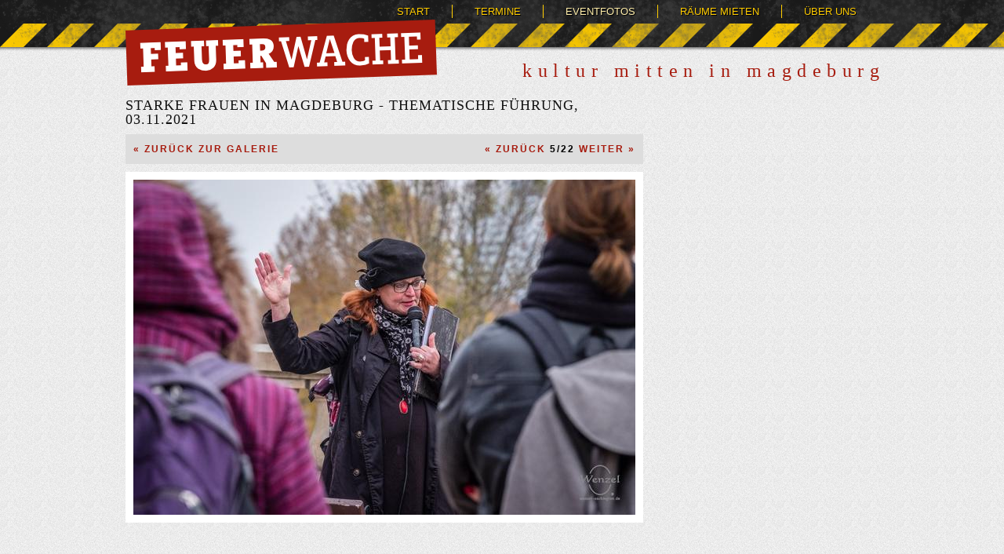

--- FILE ---
content_type: text/html; charset=utf-8
request_url: https://www.feuerwachemd.de/galerie/534/bild/16741
body_size: 1957
content:
<!DOCTYPE html>
<html>
  <head>
    <title>Feuerwache Magdeburg - Eventfotos (Bild 5 von 22), Starke Frauen in Magdeburg - Thematische Führung, 03.11.2021</title>
    <meta charset="utf-8">
    <link href="/assets/main-ead99e39ff2a6232da32d94e2d772b93.css" media="all" rel="stylesheet" type="text/css" />
    <script src="/assets/site-01842dc5df46c10ed37541f3f3023299.js" type="text/javascript"></script>
    <!--[if !IE 7]><style type="text/css">#wrapper { display: table; height: 100% }</style><![endif]-->
    <!--[if lte IE 6]><script media="all" src="/assets/DD_belatedPNG_0.0.8a-cdd08b7a78f9f71cb256940d520957bd.js" type="text/javascript"></script><![endif]-->
    <!--[if IE]><link href="/assets/ie-fb1b8fcf4c373212aafc1d00c22c59c7.css" media="all" rel="stylesheet" type="text/css" /><![endif]-->
    <meta name="google-site-verification" content="Q53In1FDuMC5yNMxdrzMm6ezUZ2ZUHjEufqHeN8XZVA" />
    <link href="https://www.feuerwachemd.de/feed" rel="alternate" title="ATOM" type="application/atom+xml" />
    
    <meta content="authenticity_token" name="csrf-param" />
<meta content="JHpmP9ITbtgGUjdFShD50BuMrD2N/cES4PxFCkX2EXk=" name="csrf-token" />
  </head>
  <body>
    <div id="wrapper">
      <div id="header">
        <div class="container">
          <div id="main-nav">
            <ul>
  <li class="first"><a href="/">Start</a></li>
  <li class=""><a href="/termine/live">Termine</a></li>
  <li class="selected"><a href="/galerien">Eventfotos</a></li>
  <li class=""><a href="/mieten">Räume mieten</a></li>
  <li class=""><a href="/ueber/uns">Über uns</a></li>
</ul>
          </div>
          <h1 id="logo"><a href="/">Feuerwache</a></h1>
          <h2 id="slogan">kultur mitten in magdeburg</h2>
        </div>
      </div>
      <div id="content" class="container">
        
<div id="gallery-image">
  <h3>Starke Frauen in Magdeburg - Thematische Führung, 03.11.2021</h3>
  <div class="toolbar">
    <a href="/galerie/534">« Zurück zur Galerie</a>
    <span class="actions">
      <a href="/galerie/534/bild/16740">« Zurück</a>
      5/22
      <a href="/galerie/534/bild/16742">Weiter »</a>
    </span>
  </div>
  <div class="image">
    <a href="/galerie/534/bild/16742"><img alt="Fuerstenwall-405-wenzel-oschington" src="/galleries/534/16741/fuerstenwall-405-wenzel-oschington.jpg" /></a>
  </div>
</div>

      </div>
    </div>
    <div id="footer">
      <div id="web-team">
        <p><span class="label">Gestaltung & Realisierung:</span>
        <a href="http://www.ilgenstein.net">ilgenstein|net</a>
         &
        <a href="http://www.berndeckardt.de">Bernd Eckardt</a>
      </p>
      </div>
      <div id="footer-container" class="container">
        <div class="links">
  <div class="small-column">
    <h5>Live</h5>
    <a href="/termine/go/parties">Parties</a>
    <a href="/termine/go/livemusik">Livemusik</a>
    <a href="/termine/go/fuehrungen">Führungen</a>
    <a href="/termine/go/boelcks-brettl">Blauer Salon</a>
    <a href="/termine/go/lesungen">Lesungen</a>
    <a href="/termine/go/buehne">Bühne</a>
    <a href="/termine/go/kultur">Kultur</a>
  </div>
  <div class="small-column">
    <h5>Kreativ</h5>
    <a href="/termine/go/kurse">Kurse</a>
    <a href="/termine/go/workshops">Workshops</a>
    <a href="/termine/go/tango">Tango</a>
    <br/>
    <a href="/termine/go/ausstellungen">Ausstellungen</a>

  </div>
  <div class="small-column">
    <h5>Info</h5>
    <a href="/technik">Technikrider</a>
    <a href="/mieten">Vermietung</a>
    <a href="/kontakt">Kontakt</a>
    <a href="/impressum">Impressum</a>
    <br/>
    <a href="/ueber/klinikclowns">Klinikclowns</a>
  </div>
  <div class="small-column">
    <h5>Social Net</h5>
    <a href="https://www.feuerwachemd.de/feed" ><div class="icon" id="rss"></div>rss-feed</a>
    <a href="http://www.facebook.com/pages/Feuerwache/117949171596565" ><div class="icon" id="facebook"></div>facebook</a>
    <a href="http://www.twitter.com/Feuerwache"><div class="icon" id="twitter"></div>twitter</a>
  </div>
<div class="side">
  <div class="ticket-line">
    <h5>Kartentelefon</h5>
    <div class="ticket-number">0391/602809</div>
    <div class="ticket-hours">
      Öffnungszeiten der Kasse:<br/>
      Dienstag & Donnerstag 11.00 - 17.00 Uhr
    </div>
    <div class="ticket-hint">Karten im Vorverkauf kosten in der Regel 2,00€ weniger als an der Abendkasse.</div>
  </div>
</div>
</div>
<div class="last-words">
  <div class="pakk">
    <a href="/ueber/pakk" class="pakk-logo">pakk</a>
    <div class="pakk-big"><a href="/ueber/pakk">PAKK</a></div>
    <div class="pakk-small">Podium Aller Kleinen Künste e.V.</div>
  </div>
  <div class="disclaim">
    Alle Veranstaltungen mit freundlicher Unterstützung der Landeshauptstadt Magdeburg / Kulturbüro.
  </div>
</div>



      </div>
    </div>
  </body>
  <!--[if lte IE 6]>
  <script type="text/javascript" charset="utf-8">
      DD_belatedPNG.fix('#logo a, h3, #header, a.pakk-logo, .icon, #insa-logo, #donate');
  </script>
  <![endif]-->
</html>

--- FILE ---
content_type: text/css
request_url: https://www.feuerwachemd.de/assets/main-ead99e39ff2a6232da32d94e2d772b93.css
body_size: 8017
content:
.ui-helper-hidden{display:none}.ui-helper-hidden-accessible{position:absolute !important;clip:rect(1px 1px 1px 1px);clip:rect(1px, 1px, 1px, 1px)}.ui-helper-reset{margin:0;padding:0;border:0;outline:0;line-height:1.3;text-decoration:none;font-size:100%;list-style:none}.ui-helper-clearfix:after{content:".";display:block;height:0;clear:both;visibility:hidden}.ui-helper-clearfix{display:inline-block}* html .ui-helper-clearfix{height:1%}.ui-helper-clearfix{display:block}.ui-helper-zfix{width:100%;height:100%;top:0;left:0;position:absolute;opacity:0;filter:Alpha(Opacity=0)}.ui-state-disabled{cursor:default !important}.ui-icon{display:block;text-indent:-99999px;overflow:hidden;background-repeat:no-repeat}.ui-widget-overlay{position:absolute;top:0;left:0;width:100%;height:100%}.ui-widget{font-size:1.1em}.ui-widget .ui-widget{font-size:1em}.ui-widget input,.ui-widget select,.ui-widget textarea,.ui-widget button{font-family:Arial,sans-serif;font-size:1em}.ui-widget-content{border:1px solid #eee;background:#fff url(/assets/jquery-ui-blitzer/ui-bg_flat_75_ffffff_40x100-3c4b974defa5e8bdaf8a603034c4435e.png) 50% 50% repeat-x;color:#333333}.ui-widget-content a{color:#333333}.ui-widget-header{background:#c00 url(/assets/jquery-ui-blitzer/ui-bg_highlight-soft_15_cc0000_1x100-3d03f35823bd62887ebb94f62f31900a.png) 50% 50% repeat-x;color:#ffffff;font-weight:bold}.ui-widget-header a{color:#ffffff}.ui-state-default,.ui-widget-content .ui-state-default,.ui-widget-header .ui-state-default{border:0px none #d8dcdf;background:#fff;font-weight:bold;color:#000}.ui-state-default a,.ui-state-default a:link,.ui-state-default a:visited{color:#004276;text-decoration:none}.ui-state-hover,.ui-widget-content .ui-state-hover,.ui-widget-header .ui-state-hover,.ui-state-focus,.ui-widget-content .ui-state-focus,.ui-widget-header .ui-state-focus{border:0px none #cdd5da;background:#f6e6e6;font-weight:bold;color:#111111}.ui-state-hover a,.ui-state-hover a:hover{color:#111111;text-decoration:none}.ui-state-active,.ui-widget-content .ui-state-active,.ui-widget-header .ui-state-active{border:0px solid #eee;background:#fff url(/assets/jquery-ui-blitzer/ui-bg_flat_65_ffffff_40x100-3c4b974defa5e8bdaf8a603034c4435e.png) 50% 50% repeat-x;font-weight:bold;color:#cc0000}.ui-state-active a,.ui-state-active a:link,.ui-state-active a:visited{color:#cc0000;text-decoration:none}.ui-widget :active{outline:none}.ui-state-highlight,.ui-widget-content .ui-state-highlight,.ui-widget-header .ui-state-highlight{border:1px none #fcd3a1;background:#ddd;color:#444444}.ui-state-highlight a,.ui-widget-content .ui-state-highlight a,.ui-widget-header .ui-state-highlight a{color:#444444}.ui-state-error,.ui-widget-content .ui-state-error,.ui-widget-header .ui-state-error{border:1px solid #c00;background:#f3d8d8 url(/assets/jquery-ui-blitzer/ui-bg_diagonals-thick_75_f3d8d8_40x40-c7e59ae24192da1e68a11e1dadb26099.png) 50% 50% repeat;color:#2e2e2e}.ui-state-error a,.ui-widget-content .ui-state-error a,.ui-widget-header .ui-state-error a{color:#2e2e2e}.ui-state-error-text,.ui-widget-content .ui-state-error-text,.ui-widget-header .ui-state-error-text{color:#2e2e2e}.ui-priority-primary,.ui-widget-content .ui-priority-primary,.ui-widget-header .ui-priority-primary{font-weight:bold}.ui-priority-secondary,.ui-widget-content .ui-priority-secondary,.ui-widget-header .ui-priority-secondary{opacity:.7;filter:Alpha(Opacity=70);font-weight:normal}.ui-state-disabled,.ui-widget-content .ui-state-disabled,.ui-widget-header .ui-state-disabled{opacity:.35;filter:Alpha(Opacity=35);background-image:none}.ui-icon{width:16px;height:16px;background-image:url(/assets/jquery-ui-blitzer/ui-icons_cc0000_256x240-438fe339972bfca380121f532ae16006.png)}.ui-widget-content .ui-icon{background-image:url(/assets/jquery-ui-blitzer/ui-icons_cc0000_256x240-438fe339972bfca380121f532ae16006.png)}.ui-widget-header .ui-icon{background-image:url(/assets/jquery-ui-blitzer/ui-icons_ffffff_256x240-72e106fbaa40ef9c0f5f4376620a2a14.png)}.ui-state-default .ui-icon{background-image:url(/assets/jquery-ui-blitzer/ui-icons_cc0000_256x240-438fe339972bfca380121f532ae16006.png)}.ui-state-hover .ui-icon,.ui-state-focus .ui-icon{background-image:url(/assets/jquery-ui-blitzer/ui-icons_cc0000_256x240-438fe339972bfca380121f532ae16006.png)}.ui-state-active .ui-icon{background-image:url(/assets/jquery-ui-blitzer/ui-icons_cc0000_256x240-438fe339972bfca380121f532ae16006.png)}.ui-state-highlight .ui-icon{background-image:url(/assets/jquery-ui-blitzer/ui-icons_004276_256x240-3742d3a04a02c890faa0e8397d051a65.png)}.ui-state-error .ui-icon,.ui-state-error-text .ui-icon{background-image:url(/assets/jquery-ui-blitzer/ui-icons_cc0000_256x240-438fe339972bfca380121f532ae16006.png)}.ui-icon-carat-1-n{background-position:0 0}.ui-icon-carat-1-ne{background-position:-16px 0}.ui-icon-carat-1-e{background-position:-32px 0}.ui-icon-carat-1-se{background-position:-48px 0}.ui-icon-carat-1-s{background-position:-64px 0}.ui-icon-carat-1-sw{background-position:-80px 0}.ui-icon-carat-1-w{background-position:-96px 0}.ui-icon-carat-1-nw{background-position:-112px 0}.ui-icon-carat-2-n-s{background-position:-128px 0}.ui-icon-carat-2-e-w{background-position:-144px 0}.ui-icon-triangle-1-n{background-position:0 -16px}.ui-icon-triangle-1-ne{background-position:-16px -16px}.ui-icon-triangle-1-e{background-position:-32px -16px}.ui-icon-triangle-1-se{background-position:-48px -16px}.ui-icon-triangle-1-s{background-position:-64px -16px}.ui-icon-triangle-1-sw{background-position:-80px -16px}.ui-icon-triangle-1-w{background-position:-96px -16px}.ui-icon-triangle-1-nw{background-position:-112px -16px}.ui-icon-triangle-2-n-s{background-position:-128px -16px}.ui-icon-triangle-2-e-w{background-position:-144px -16px}.ui-icon-arrow-1-n{background-position:0 -32px}.ui-icon-arrow-1-ne{background-position:-16px -32px}.ui-icon-arrow-1-e{background-position:-32px -32px}.ui-icon-arrow-1-se{background-position:-48px -32px}.ui-icon-arrow-1-s{background-position:-64px -32px}.ui-icon-arrow-1-sw{background-position:-80px -32px}.ui-icon-arrow-1-w{background-position:-96px -32px}.ui-icon-arrow-1-nw{background-position:-112px -32px}.ui-icon-arrow-2-n-s{background-position:-128px -32px}.ui-icon-arrow-2-ne-sw{background-position:-144px -32px}.ui-icon-arrow-2-e-w{background-position:-160px -32px}.ui-icon-arrow-2-se-nw{background-position:-176px -32px}.ui-icon-arrowstop-1-n{background-position:-192px -32px}.ui-icon-arrowstop-1-e{background-position:-208px -32px}.ui-icon-arrowstop-1-s{background-position:-224px -32px}.ui-icon-arrowstop-1-w{background-position:-240px -32px}.ui-icon-arrowthick-1-n{background-position:0 -48px}.ui-icon-arrowthick-1-ne{background-position:-16px -48px}.ui-icon-arrowthick-1-e{background-position:-32px -48px}.ui-icon-arrowthick-1-se{background-position:-48px -48px}.ui-icon-arrowthick-1-s{background-position:-64px -48px}.ui-icon-arrowthick-1-sw{background-position:-80px -48px}.ui-icon-arrowthick-1-w{background-position:-96px -48px}.ui-icon-arrowthick-1-nw{background-position:-112px -48px}.ui-icon-arrowthick-2-n-s{background-position:-128px -48px}.ui-icon-arrowthick-2-ne-sw{background-position:-144px -48px}.ui-icon-arrowthick-2-e-w{background-position:-160px -48px}.ui-icon-arrowthick-2-se-nw{background-position:-176px -48px}.ui-icon-arrowthickstop-1-n{background-position:-192px -48px}.ui-icon-arrowthickstop-1-e{background-position:-208px -48px}.ui-icon-arrowthickstop-1-s{background-position:-224px -48px}.ui-icon-arrowthickstop-1-w{background-position:-240px -48px}.ui-icon-arrowreturnthick-1-w{background-position:0 -64px}.ui-icon-arrowreturnthick-1-n{background-position:-16px -64px}.ui-icon-arrowreturnthick-1-e{background-position:-32px -64px}.ui-icon-arrowreturnthick-1-s{background-position:-48px -64px}.ui-icon-arrowreturn-1-w{background-position:-64px -64px}.ui-icon-arrowreturn-1-n{background-position:-80px -64px}.ui-icon-arrowreturn-1-e{background-position:-96px -64px}.ui-icon-arrowreturn-1-s{background-position:-112px -64px}.ui-icon-arrowrefresh-1-w{background-position:-128px -64px}.ui-icon-arrowrefresh-1-n{background-position:-144px -64px}.ui-icon-arrowrefresh-1-e{background-position:-160px -64px}.ui-icon-arrowrefresh-1-s{background-position:-176px -64px}.ui-icon-arrow-4{background-position:0 -80px}.ui-icon-arrow-4-diag{background-position:-16px -80px}.ui-icon-extlink{background-position:-32px -80px}.ui-icon-newwin{background-position:-48px -80px}.ui-icon-refresh{background-position:-64px -80px}.ui-icon-shuffle{background-position:-80px -80px}.ui-icon-transfer-e-w{background-position:-96px -80px}.ui-icon-transferthick-e-w{background-position:-112px -80px}.ui-icon-folder-collapsed{background-position:0 -96px}.ui-icon-folder-open{background-position:-16px -96px}.ui-icon-document{background-position:-32px -96px}.ui-icon-document-b{background-position:-48px -96px}.ui-icon-note{background-position:-64px -96px}.ui-icon-mail-closed{background-position:-80px -96px}.ui-icon-mail-open{background-position:-96px -96px}.ui-icon-suitcase{background-position:-112px -96px}.ui-icon-comment{background-position:-128px -96px}.ui-icon-person{background-position:-144px -96px}.ui-icon-print{background-position:-160px -96px}.ui-icon-trash{background-position:-176px -96px}.ui-icon-locked{background-position:-192px -96px}.ui-icon-unlocked{background-position:-208px -96px}.ui-icon-bookmark{background-position:-224px -96px}.ui-icon-tag{background-position:-240px -96px}.ui-icon-home{background-position:0 -112px}.ui-icon-flag{background-position:-16px -112px}.ui-icon-calendar{background-position:-32px -112px}.ui-icon-cart{background-position:-48px -112px}.ui-icon-pencil{background-position:-64px -112px}.ui-icon-clock{background-position:-80px -112px}.ui-icon-disk{background-position:-96px -112px}.ui-icon-calculator{background-position:-112px -112px}.ui-icon-zoomin{background-position:-128px -112px}.ui-icon-zoomout{background-position:-144px -112px}.ui-icon-search{background-position:-160px -112px}.ui-icon-wrench{background-position:-176px -112px}.ui-icon-gear{background-position:-192px -112px}.ui-icon-heart{background-position:-208px -112px}.ui-icon-star{background-position:-224px -112px}.ui-icon-link{background-position:-240px -112px}.ui-icon-cancel{background-position:0 -128px}.ui-icon-plus{background-position:-16px -128px}.ui-icon-plusthick{background-position:-32px -128px}.ui-icon-minus{background-position:-48px -128px}.ui-icon-minusthick{background-position:-64px -128px}.ui-icon-close{background-position:-80px -128px}.ui-icon-closethick{background-position:-96px -128px}.ui-icon-key{background-position:-112px -128px}.ui-icon-lightbulb{background-position:-128px -128px}.ui-icon-scissors{background-position:-144px -128px}.ui-icon-clipboard{background-position:-160px -128px}.ui-icon-copy{background-position:-176px -128px}.ui-icon-contact{background-position:-192px -128px}.ui-icon-image{background-position:-208px -128px}.ui-icon-video{background-position:-224px -128px}.ui-icon-script{background-position:-240px -128px}.ui-icon-alert{background-position:0 -144px}.ui-icon-info{background-position:-16px -144px}.ui-icon-notice{background-position:-32px -144px}.ui-icon-help{background-position:-48px -144px}.ui-icon-check{background-position:-64px -144px}.ui-icon-bullet{background-position:-80px -144px}.ui-icon-radio-off{background-position:-96px -144px}.ui-icon-radio-on{background-position:-112px -144px}.ui-icon-pin-w{background-position:-128px -144px}.ui-icon-pin-s{background-position:-144px -144px}.ui-icon-play{background-position:0 -160px}.ui-icon-pause{background-position:-16px -160px}.ui-icon-seek-next{background-position:-32px -160px}.ui-icon-seek-prev{background-position:-48px -160px}.ui-icon-seek-end{background-position:-64px -160px}.ui-icon-seek-start{background-position:-80px -160px}.ui-icon-seek-first{background-position:-80px -160px}.ui-icon-stop{background-position:-96px -160px}.ui-icon-eject{background-position:-112px -160px}.ui-icon-volume-off{background-position:-128px -160px}.ui-icon-volume-on{background-position:-144px -160px}.ui-icon-power{background-position:0 -176px}.ui-icon-signal-diag{background-position:-16px -176px}.ui-icon-signal{background-position:-32px -176px}.ui-icon-battery-0{background-position:-48px -176px}.ui-icon-battery-1{background-position:-64px -176px}.ui-icon-battery-2{background-position:-80px -176px}.ui-icon-battery-3{background-position:-96px -176px}.ui-icon-circle-plus{background-position:0 -192px}.ui-icon-circle-minus{background-position:-16px -192px}.ui-icon-circle-close{background-position:-32px -192px}.ui-icon-circle-triangle-e{background-position:-48px -192px}.ui-icon-circle-triangle-s{background-position:-64px -192px}.ui-icon-circle-triangle-w{background-position:-80px -192px}.ui-icon-circle-triangle-n{background-position:-96px -192px}.ui-icon-circle-arrow-e{background-position:-112px -192px}.ui-icon-circle-arrow-s{background-position:-128px -192px}.ui-icon-circle-arrow-w{background-position:-144px -192px}.ui-icon-circle-arrow-n{background-position:-160px -192px}.ui-icon-circle-zoomin{background-position:-176px -192px}.ui-icon-circle-zoomout{background-position:-192px -192px}.ui-icon-circle-check{background-position:-208px -192px}.ui-icon-circlesmall-plus{background-position:0 -208px}.ui-icon-circlesmall-minus{background-position:-16px -208px}.ui-icon-circlesmall-close{background-position:-32px -208px}.ui-icon-squaresmall-plus{background-position:-48px -208px}.ui-icon-squaresmall-minus{background-position:-64px -208px}.ui-icon-squaresmall-close{background-position:-80px -208px}.ui-icon-grip-dotted-vertical{background-position:0 -224px}.ui-icon-grip-dotted-horizontal{background-position:-16px -224px}.ui-icon-grip-solid-vertical{background-position:-32px -224px}.ui-icon-grip-solid-horizontal{background-position:-48px -224px}.ui-icon-gripsmall-diagonal-se{background-position:-64px -224px}.ui-icon-grip-diagonal-se{background-position:-80px -224px}.ui-corner-tl{-moz-border-radius-topleft:6px;-webkit-border-top-left-radius:6px;border-top-left-radius:6px}.ui-corner-tr{-moz-border-radius-topright:6px;-webkit-border-top-right-radius:6px;border-top-right-radius:6px}.ui-corner-bl{-moz-border-radius-bottomleft:6px;-webkit-border-bottom-left-radius:6px;border-bottom-left-radius:6px}.ui-corner-br{-moz-border-radius-bottomright:6px;-webkit-border-bottom-right-radius:6px;border-bottom-right-radius:6px}.ui-corner-top{-moz-border-radius-topleft:6px;-webkit-border-top-left-radius:6px;border-top-left-radius:6px;-moz-border-radius-topright:6px;-webkit-border-top-right-radius:6px;border-top-right-radius:6px}.ui-corner-bottom{-moz-border-radius-bottomleft:6px;-webkit-border-bottom-left-radius:6px;border-bottom-left-radius:6px;-moz-border-radius-bottomright:6px;-webkit-border-bottom-right-radius:6px;border-bottom-right-radius:6px}.ui-corner-right{-moz-border-radius-topright:6px;-webkit-border-top-right-radius:6px;border-top-right-radius:6px;-moz-border-radius-bottomright:6px;-webkit-border-bottom-right-radius:6px;border-bottom-right-radius:6px}.ui-corner-left{-moz-border-radius-topleft:6px;-webkit-border-top-left-radius:6px;border-top-left-radius:6px;-moz-border-radius-bottomleft:6px;-webkit-border-bottom-left-radius:6px;border-bottom-left-radius:6px}.ui-widget-overlay{background:#a6a6a6 url(/assets/jquery-ui-blitzer/ui-bg_dots-small_65_a6a6a6_2x2-36fe62d0c962c894951ecc3cce0d2055.png) 50% 50% repeat;opacity:.40;filter:Alpha(Opacity=40)}.ui-widget-shadow{margin:-8px 0 0 -8px;padding:8px;background:#333 url(/assets/jquery-ui-blitzer/ui-bg_flat_0_333333_40x100-9e7cbde3000f68c825ebea94f87e8a65.png) 50% 50% repeat-x;opacity:.10;filter:Alpha(Opacity=10);-moz-border-radius:8px;-webkit-border-radius:8px;border-radius:8px}.ui-datepicker{width:17em;padding:0.2em 0.2em 0;display:none;-moz-box-shadow:0 0 1px #ccc;-webkit-box-shadow:0 0 1px #ccc;box-shadow:0 0 1px #ccc;border:1px solid #aaa}.ui-datepicker .ui-datepicker-prev,.ui-datepicker .ui-datepicker-next{position:absolute;top:2px;width:1.8em;height:1.8em}.ui-datepicker .ui-datepicker-prev-hover,.ui-datepicker .ui-datepicker-next-hover{top:2px}.ui-datepicker .ui-datepicker-prev{left:2px}.ui-datepicker .ui-datepicker-next{right:2px}.ui-datepicker .ui-datepicker-prev-hover{left:1px}.ui-datepicker .ui-datepicker-next-hover{right:1px}.ui-datepicker .ui-datepicker-prev span,.ui-datepicker .ui-datepicker-next span{display:block;position:absolute;left:50%;margin-left:-8px;top:50%;margin-top:-8px}.ui-datepicker .ui-datepicker-title{margin:0 2.3em;line-height:1.8em;text-align:center}.ui-datepicker .ui-datepicker-title select{font-size:1em;margin:1px 0}.ui-datepicker select.ui-datepicker-month-year{width:100%}.ui-datepicker select.ui-datepicker-month,.ui-datepicker select.ui-datepicker-year{width:49%}.ui-datepicker table{width:100%;font-size:.9em;border-collapse:collapse;margin:0 0 0.4em}.ui-datepicker th{text-align:center;font-weight:bold;border:0}.ui-datepicker td{border:0;padding:1px 4px}.ui-datepicker td span,.ui-datepicker td a{display:block;padding:.2em;padding-right:0.3em;text-align:right;text-decoration:none}.ui-datepicker .ui-datepicker-buttonpane{background-image:none;margin:0.7em 0 0 0;padding:0 0.2em;border-left:0;border-right:0;border-bottom:0}.ui-datepicker .ui-datepicker-buttonpane button{float:right;margin:0.5em 0.2em 0.4em;cursor:pointer;padding:0.2em 0.6em 0.3em 0.6em;width:auto;overflow:visible}.ui-datepicker .ui-datepicker-buttonpane button.ui-datepicker-current{float:left}.ui-datepicker.ui-datepicker-multi{width:auto}.ui-datepicker-multi .ui-datepicker-group{float:left}.ui-datepicker-multi .ui-datepicker-group table{width:95%;margin:0 auto 0.4em}.ui-datepicker-multi-2 .ui-datepicker-group{width:50%}.ui-datepicker-multi-3 .ui-datepicker-group{width:33.3%}.ui-datepicker-multi-4 .ui-datepicker-group{width:25%}.ui-datepicker-multi .ui-datepicker-group-last .ui-datepicker-header{border-left-width:0}.ui-datepicker-multi .ui-datepicker-group-middle .ui-datepicker-header{border-left-width:0}.ui-datepicker-multi .ui-datepicker-buttonpane{clear:left}.ui-datepicker-row-break{clear:both;width:100%}.ui-datepicker-rtl{direction:rtl}.ui-datepicker-rtl .ui-datepicker-prev{right:2px;left:auto}.ui-datepicker-rtl .ui-datepicker-next{left:2px;right:auto}.ui-datepicker-rtl .ui-datepicker-prev:hover{right:1px;left:auto}.ui-datepicker-rtl .ui-datepicker-next:hover{left:1px;right:auto}.ui-datepicker-rtl .ui-datepicker-buttonpane{clear:right}.ui-datepicker-rtl .ui-datepicker-buttonpane button{float:left}.ui-datepicker-rtl .ui-datepicker-buttonpane button.ui-datepicker-current{float:right}.ui-datepicker-rtl .ui-datepicker-group{float:right}.ui-datepicker-rtl .ui-datepicker-group-last .ui-datepicker-header{border-right-width:0;border-left-width:1px}.ui-datepicker-rtl .ui-datepicker-group-middle .ui-datepicker-header{border-right-width:0;border-left-width:1px}.ui-datepicker-cover{display:none;display/**/:block;position:absolute;z-index:-1;filter:mask();top:-4px;left:-4px;width:200px;height:200px}html,body,div,span,applet,object,iframe,h1,h2,h3,h4,h5,h6,p,blockquote,pre,a,abbr,acronym,address,big,cite,code,del,dfn,em,font,img,ins,kbd,q,s,samp,small,strike,strong,sub,sup,tt,var,b,u,i,center,dl,dt,dd,ol,ul,li,fieldset,form,label,legend,table,caption,tbody,tfoot,thead,tr,th,td{margin:0;padding:0;border:0;outline:0;font-size:100%;vertical-align:baseline;background:transparent}body{line-height:1.5}ol,ul{list-style-type:none}blockquote,q{quotes:none}blockquote:before,blockquote:after,q:before,q:after{content:'';content:none}:focus{outline:0}ins{text-decoration:none}del{text-decoration:line-through}table{width:99%;margin-bottom:1.4em;clear:left}th{border-bottom:2px solid #333;font-weight:bold;text-align:left}td{border-bottom:1px solid #e1e1e1;font-size:12px}th,td{padding:4px 4px 4px 0}tr:last-child td{border-bottom-width:0}tfoot{font-style:italic}caption{background:transparent}html{font-size:100.01%}body{font-size:75%;color:#222;background:#fff;font-family:"Helvetica Neue",Arial,Helvetica,sans-serif}h1,h2,h3,h4,h5,h6{font-weight:normal;color:#111}h1{font-size:3em;line-height:1;margin-bottom:0.5em}h2{font-size:2em;margin-bottom:0.75em}h3{font-size:1.5em;line-height:1;margin-bottom:1em}h4{font-size:1.2em;line-height:1.25;margin-bottom:1.25em}h5{font-size:1em;font-weight:bold;margin-bottom:1.5em}h6{font-size:1em;font-weight:bold}h1 img,h2 img,h3 img,h4 img,h5 img,h6 img{margin:0}p{margin:0 0 1.5em}.left{float:left !important}p .left{margin:1.5em 1.5em 1.5em 0;padding:0}.right{float:right !important}p .right{margin:1.5em 0 1.5em 1.5em;padding:0}blockquote{margin:1.5em;color:#666;font-style:italic}strong,dfn{font-weight:bold}em,dfn{font-style:italic}sup,sub{line-height:0}abbr,acronym{border-bottom:1px dotted #666}address{margin:0 0 1.5em;font-style:italic}del{color:#666}pre{margin:1.5em 0;white-space:pre}pre,code,tt{font:1em "andale mono","lucida console",monospace;line-height:1.5}li ul,li ol{margin:0}ul,ol{margin:0 1.5em 1.5em 0;padding-left:1.5em}ul{list-style-type:disc}ol{list-style-type:decimal}dl{margin:0 0 1.5em 0}dl dt{font-weight:bold}dd{margin-left:1.5em}table{margin-bottom:1.4em;width:100%}th{font-weight:bold}th,td,caption{padding:4px 10px 4px 5px}tfoot{font-style:italic}caption{background:#eee}.small{font-size:.8em;margin-bottom:1.875em;line-height:1.875em}.large{font-size:1.2em;line-height:2.5em;margin-bottom:1.25em}.hide{display:none}.quiet{color:#666}.loud{color:#000}.highlight{background:#ff0}.added{background:#060;color:#fff}.removed{background:#900;color:#fff}.first{margin-left:0;padding-left:0}.last{margin-right:0;padding-right:0}.top{margin-top:0;padding-top:0}.bottom{margin-bottom:0;padding-bottom:0}body{color:#222;background:url(/assets/body-bg-28353f66c33de718d7cc5fd8de3e097c.jpg) repeat top left}.container{width:960px;margin:0 auto}a{color:#005C9C;text-decoration:none}a:focus,a:hover{text-decoration:underline}.image{line-height:1px}dl{line-height:1.5em}#header{background:url(/assets/header_black_yellow_shadow-43373d34456b9828015e9074c370cc9e.png) repeat-x top left}#header .container{height:125px}#main-nav{height:30px}#main-nav ul{float:right;margin:6px 0 0 0;padding:0;line-height:1.333;list-style:none}#main-nav li{float:left;color:#FFCC00;padding:0 28px;font-size:13px;text-transform:uppercase;border-left:1px solid #fc0}#main-nav li.first{border-left:none}#main-nav a{text-decoration:none;color:#FFCC00;text-shadow:1px 1px 0px #000}#main-nav a:hover{color:#FFF;text-shadow:0px 0px 3px #fc0}#main-nav li.selected a{color:#fea}#logo{float:left;margin:-5px 0 0 0}#logo a{display:block;height:84px;width:397px;overflow:hidden;background:url(/assets/fw_header_logo_slab-2ed3e989e8eb3f0bdc1722bff56f20de.png) no-repeat top left transparent;text-indent:2000px}#slogan{float:right;color:#a71c0f;font-size:24px;margin:42px -8px 0 0;letter-spacing:7.5px;font-family:Georgia,serif;text-transform:none}#content{min-height:500px;overflow:hidden;zoom:1}#main{width:690px;overflow:hidden;float:left;display:inline}#sidebar{padding:10px;background:#FFF;width:250px;overflow:hidden;float:left;display:inline}#sidebar.slim-sidebar{padding:10px;background:#FFF;width:230px;margin-left:20px;overflow:hidden;float:left;display:inline}.full-block{margin-bottom:20px;overflow:hidden;zoom:1}.full-text{width:700px;margin-right:20px;overflow:hidden;zoom:1}.full-block .image,.full-block .details{width:340px;overflow:hidden;float:left;display:inline}h2,h3{font-family:Georgia,serif;text-transform:uppercase;letter-spacing:1px}h3{margin-bottom:4px}#sidebar h2,#sidebar h3{color:#fff;padding:1px 4px;background:#a71c0f url(/assets/4whitestripes-bd69aadf10eb787ec1d34f1277fd348b.png) no-repeat bottom right}#sidebar h3{font-size:16px;line-height:24px;margin:0}.sub-header{display:block;color:#a71c0f;margin:0.5em 0 1em 0;border-bottom:1px solid #ccc}.mouseover{background:#ddd;background:rgba(240,240,240,0.8);cursor:pointer;cursor:hand}.mouseover a{text-decoration:underline}.toolbar{margin:10px 0;padding:10px;letter-spacing:2px;text-transform:uppercase;font-weight:bold;background:#DDD;color:#000}.toolbar a{color:#a71c0f}#teaser-big{color:#222;height:320px;margin-bottom:20px;background:#FFF;width:650px;padding:10px;overflow:hidden;zoom:1}#teaser-big .image{margin-right:10px;overflow:hidden;float:left;display:inline;position:relative}#teaser-big img{width:320px;height:320px}#teaser-big .details{width:320px;height:320px;overflow:hidden;float:left;display:inline}#teaser-big .name{font-size:18px;font-weight:bold;line-height:22px;color:#000;margin:5px 0;overflow:hidden}#teaser-big a{color:#222}#teaser-big .subtitle{margin-bottom:10px;padding-bottom:10px;border-bottom:1px solid #ccc;overflow:hidden}#teaser-big .category{position:absolute;right:0px;top:0px;color:#FFF;background:#a71c0f;padding:2px 5px;line-height:18px;text-transform:uppercase;letter-spacing:1px;font-family:Georgia,serif}#teaser-small{margin-bottom:50px;overflow:hidden;zoom:1;background:#FFF;padding:10px;width:650px}#teaser-small .event{color:#222;width:155px;margin-right:10px;height:250px;margin-bottom:20px;overflow:hidden;float:left;display:inline}#teaser-small .c-3,#teaser-small .c-7{margin-right:0}#teaser-small .image{margin-bottom:3px;position:relative}#teaser-small img{width:155px;height:155px}#teaser-small .name{font-weight:bold;line-height:1.2em;height:2.4em;margin:3px 0;overflow:hidden}#teaser-small a{color:#222}#teaser-small .subtitle{color:#a71c0f;line-height:1.2em;height:2.4em;overflow:hidden;padding:2px 0}#teaser-small .category{position:absolute;right:0px;top:0px;color:#FFF;background:#a71c0f;padding:1px 4px;line-height:18px;text-transform:uppercase;letter-spacing:1px;font-family:Georgia,serif}.event .info .sold-out,.event-item .info .sold-out{font-weight:bold;text-transform:uppercase;letter-spacing:1px;color:#a71c0f}#teaser-big .sold-out,#teaser-small .sold-out,#event .image .sold-out{color:white;background:#a71c0f;text-align:center;text-transform:uppercase;letter-spacing:1px;position:absolute;left:0;bottom:0;line-height:18px;padding:1px 4px;width:147px;font-weight:bold}#teaser-big .sold-out,#event .image .sold-out{width:312px}#teaser-small .sold-out{width:147px}#event .tickets .sold-out{color:#a71c0f}#search{overflow:hidden;zoom:1;margin-bottom:5px}#search .field{overflow:hidden;float:left;display:inline;margin:5px 0;padding:0;width:214px}#search label{display:block}#search .field input{width:200px;border:1px solid #ccc;padding:3px 6px;-moz-border-radius:3px;-webkit-border-radius:3px;border-radius:3px}#search .filter-button{margin:19px 0 0 0;height:30px;background-position:0px -40px}#search .filter-button:hover{background-position:-36px -40px}.widget{overflow:hidden;zoom:1}.widget ul{list-style:none;margin:0;padding:0;line-height:1.2em}#sidebar .extra-info{border-bottom:1px solid #e8e8e8;padding:5px 0}#sidebar h4{margin-bottom:2px;color:#a71c0f}#insa h3{margin-bottom:10px;padding-top:4px}#insa-logo{margin:-1px 6px 0px 0;float:left;height:22px;width:33px;background:transparent url(/assets/logos-a411e5e9ea4710c03366ed80a24a5cfb.png) no-repeat 0px -68px}#insa label{display:block;float:left;width:60px}#insa .text-input,#insa .submit{display:block;float:right;width:172px;padding:2px}#insa li{padding:3px 0;overflow:hidden;zoom:1}#insa input{border:1px solid #999}.widget li.first{border-top:none}.widget li.last{border-bottom:none;padding-bottom:10px}.event-item,.exhibition-item{padding:4px 0;min-height:40px;overflow:hidden;zoom:1;zoom:1;border-bottom:1px solid #e8e8e8}.exhibition-item .image{width:70px;float:right}.exhibition-item img{width:70px}.exhibition-item .name{color:#000;font-weight:bold;margin:2px 0}.exhibition-item a{color:#222}.event-item .info{margin-left:40px;padding-top:2px}.event-item .name{color:#000;font-weight:bold;margin-bottom:2px}.event-item a{color:#222}.event-item .day{width:35px;float:left}.event-item .wday{font-size:20px;line-height:22px;font-weight:bold}.event-item .date,.event-item .time{font-size:9.6px;line-height:12px}#kind-menu{padding:10px 0 0;background:transparent;margin:0 0 -1px 0;list-style:none;overflow:hidden;zoom:1}#kind-menu li{float:left;margin-right:5px}#kind-menu li.last{margin-right:0px;float:right}#kind-menu a{padding:4px 20px;display:block;letter-spacing:3px;text-decoration:none;text-transform:uppercase;font-weight:bold;background:#DDD;color:#444}#kind-menu a:hover{background:#e5e5e5;color:#222}#kind-menu .selected a{background:#fff;color:#111;border-bottom:1px solid #fff}.list-wrap{margin-right:20px}#event-list{background:#FFF;border:none;border-collapse:collapse;margin:0}#event-list .empty{color:#222;font-size:15px;padding:20px 20px 40px}#event-list tr{border-top:1px solid #e8e8e8}#event-list td{border:none;padding:10px;vertical-align:middle}#event-list .image{width:70px}#event-list img{width:70px;height:70px}#event-list .category{width:75px}#event-list .category span{display:block;width:75px;padding:1px 0;-moz-border-radius:3px;-webkit-border-radius:3px;border-radius:3px;background:#708090;color:#FFFFFF;text-align:center;text-shadow:1px 1px 0 #666}#event-list .day{width:70px}#event-list a,#event-list .date{color:#222;font-weight:bold;font-size:15px}#filter{overflow:hidden;zoom:1;padding:10px 0;border-top:1px solid #ddd;background:#FFF}#filter .field{overflow:hidden;float:left;display:inline;width:120px;padding-left:20px;position:relative;margin:10px 0;font-size:11px}#filter label{font-size:11px;display:block}#filter .field input,#filter .dropdown-rplcmnt{margin:2px 0 0 0;width:100px;border:1px solid #ccc;padding:3px 6px;-moz-border-radius:3px;-webkit-border-radius:3px;border-radius:3px;line-height:14px}#filter .field select{width:114px;margin:2px 0 0 0}.filter-button,.reset-button{margin-left:15px;border:0;width:36px;height:36px;margin-top:18px;display:block;float:left}.filter-button{background:transparent url(/assets/loupe_btn-4ac465d10002034893399a7b160a8420.png) no-repeat 0px -36px}.filter-button:hover{background:transparent url(/assets/loupe_btn-4ac465d10002034893399a7b160a8420.png) no-repeat -36px -36px}.reset-button{background:transparent url(/assets/loupe_btn-4ac465d10002034893399a7b160a8420.png) no-repeat 0px 0px}.reset-button:hover{background:transparent url(/assets/loupe_btn-4ac465d10002034893399a7b160a8420.png) no-repeat -36px 0px}.watermark{color:#ccc;background:#f4f4f4}.over-menu{border:1px solid #aaa;position:absolute;background:#fdfdfd;box-shadow:0 0 1px #ccc;-moz-box-shadow:0 0 1px #ccc;-webkit-box-shadow:0 0 1px #ccc;-o-box-shadow:0 0 1px #ccc;-ms-filter:"progid:DXImageTransform.Microsoft.shadow(strength=2, direction=125, Color='#999999')";filter:progid:DXImageTransform.Microsoft.shadow(strength=2, direction=125, Color='#999999');width:130px}.over-menu ul{display:block;padding:5px;list-style:none;margin:0}.over-menu li{min-width:85px;padding:3px 10px;cursor:hand;cursor:pointer}.over-menu li:hover{background:#ddd}.over-menu li.selected{font-weight:bold}.over-menu .close-btn{width:16px;height:16px;float:right;background:transparent url(/assets/loupe_btn-4ac465d10002034893399a7b160a8420.png) no-repeat -19px -73px}.over-menu .close-btn:hover{background:transparent url(/assets/loupe_btn-4ac465d10002034893399a7b160a8420.png) no-repeat -19px -91px}.open-btn{width:16px;height:16px;position:absolute;bottom:2px;right:10px;background:transparent url(/assets/loupe_btn-4ac465d10002034893399a7b160a8420.png) no-repeat -37px -73px;cursor:hand;cursor:pointer}.open-btn:hover,.open-btn-over{background:transparent url(/assets/loupe_btn-4ac465d10002034893399a7b160a8420.png) no-repeat -37px -91px}.pagination-wrapper{height:20px;text-align:center;padding:4px 10px;font-size:11px;border-top:1px solid #ddd}.pagination{line-height:20px}.pagination a{color:#a71c0f;-moz-border-radius:7px;-webkit-border-radius:7px;border-radius:7px;background:transparent;margin:0 1px;padding:0 4px;border:1px none;font-weight:bold}.pagination a:hover{margin:0;text-decoration:none;border:1px solid #a71c0f}.pagination a.previous_page:hover,.pagination a.next_page:hover{display:inline;color:transparent;width:14px;height:14px;padding:0;border-color:#a71c0f}a.previous_page,a.next_page{display:inline;color:transparent;width:14px;height:14px;padding:0;background:transparent url(/assets/loupe_btn-4ac465d10002034893399a7b160a8420.png) no-repeat -4px -74px}a.next_page{background:transparent url(/assets/loupe_btn-4ac465d10002034893399a7b160a8420.png) no-repeat -3px -92px}.previous_page.disabled,.next_page.disabled{display:none}.pagination em{-moz-border-radius:7px;-webkit-border-radius:7px;border-radius:7px;color:#fff;background:#a71c0f;border-color:#a71c0f;padding:0 4px;text-shadow:0px 1px 1px #555;font-style:normal;font-weight:bold}#event .category{width:75px;-moz-border-radius:3px;-webkit-border-radius:3px;border-radius:3px;background:none repeat scroll 0 0 #708090;color:#FFFFFF;font-size:11px;margin-top:24px;text-align:center;text-shadow:1px 1px 0 #666;margin:0;float:right}#event{background:#FFF;width:650px;padding:10px}#event .row{overflow:hidden;zoom:1}#event .img-column{position:relative;margin-right:10px;width:320px;overflow:hidden;float:left;display:inline}#event .image{position:relative}#event img{width:320px;height:320px}#event .info-column{width:320px;overflow:hidden;float:left;display:inline}#event .name{font-size:18px;font-weight:bold;line-height:22px;color:#000;margin:5px 0}#event .subtitle{margin-bottom:10px;padding-bottom:10px;border-bottom:1px solid #ccc}#event .social{overflow:hidden;zoom:1;margin-top:10px;padding-top:10px;border-top:1px solid #ccc}#event .twitter,#event .facebook{overflow:hidden;float:left;display:inline;margin-right:10px}#event .tickets{margin-top:10px}#event h4{margin-bottom:5px;color:#a71c0f;border-bottom:1px solid #ccc}#event dl{margin-bottom:10px}#event dt{float:left;width:100px}#event dd{margin-left:100px;width:50px;text-align:right;height:18px}#event .ticket-option{margin-bottom:20px}#event a.edit{opacity:0.7;color:#edd;background:#a71c0f;padding:2px 5px;display:block;position:absolute;top:5px;left:5px;-moz-border-radius:3px;-webkit-border-radius:3px;border-radius:3px}#event a:hover.edit{color:#fff;opacity:1}#about-menu{list-style:none;margin:0;padding:0;letter-spacing:2px;text-transform:uppercase;font-weight:bold;background:#DDD;overflow:hidden;zoom:1;zoom:1}#about-menu li{float:left}#about-menu a,#about-menu a:visited{color:#444;display:block;padding:5px 20px}#about-menu .selected a{color:#111;background:#FFF}#about-menu a:hover{color:#222}#about-big{background:#FFF;padding:30px;border-bottom:3px solid #ddd;overflow:hidden;zoom:1}#about-big .image{width:300px;margin-right:30px;overflow:hidden;float:left;display:inline}#about-big .image img{width:300px}#about-big .text{width:300px;overflow:hidden;float:left;display:inline}#about-big .sponsors img{display:inline-block;margin-right:20px;height:141px}#about-small{padding:30px;background:#FFF}#about-small .item{margin-bottom:40px;overflow:hidden;zoom:1}#about-small .image{width:300px;margin-right:30px;overflow:hidden;float:left;display:inline}#about-small .first .image{margin-right:0;margin-left:30px;float:right}#about-small img{width:300px}#about-small .text{width:300px;overflow:hidden;float:left;display:inline}.full-block img,.gastro img{margin:4px 4px 4px 1px;width:319px;border:1px solid #aaa}.gastro img{width:229px}#donate h4{color:#fff}#donate{background:#a71c0f url(/assets/8whitestripes-f47a08c776eaf0110ae296f809381e85.png) no-repeat bottom left;color:#fff;padding:10px}#donate dt{float:left}#donate dd{margin-left:125px}.twocolum{background:#FFF;padding:30px 0 0 30px;overflow:hidden;zoom:1}.twocolum .item,.twocolum .imprint,#about-small .imprint{width:300px;margin-right:30px;overflow:hidden;float:left;display:inline}#about-small .imprint.last{margin-right:0px}.twocolum .item{min-height:270px}.contact dt{font-weight:normal}.contact dd{margin-left:0;margin-bottom:10px}.contact dd label{display:block;float:left;font-weight:bold;width:160px;margin:0 15px 0 0}.thumbs{overflow:hidden;zoom:1;padding:5px;background:#FFF}.thumbs .item{overflow:hidden;float:left;display:inline;width:148px;margin:5px}.thumbs img{width:148px;height:148px}.thumbs .name,.thumbs .date{text-align:center}.thumbs .name{margin-top:5px;height:18px;overflow:hidden;font-weight:bold}#gallery-list{margin-top:10px}#gallery-image{width:660px}#gallery-image .image{background:#FFF;padding:10px}#gallery-image .actions{display:block;float:right}html,body{height:100%}#wrapper{min-height:100%}#content{overflow:auto;padding-bottom:480px}#footer{position:relative;margin-top:-400px;height:400px;clear:both}body:before{content:"";height:100%;float:left;width:0;margin-top:-32767px}#footer{color:#f5f5f5;background:#222;background:rgba(0,0,0,0.85);font-size:12px}#footer-container{padding-top:20px;overflow:hidden;zoom:1}#footer .small-column{width:154px;height:160px;margin:0;padding-left:10px;border-left:1px solid #333;overflow:hidden;float:left;display:inline}#footer a,#footer h5{display:block;color:#f5f5f5}#footer h5{font-size:18px;font-weight:normal;margin-bottom:10px}#footer a:hover{text-decoration:none;color:#fea}#footer .links{margin-bottom:20px;overflow:hidden;zoom:1;list-style:none}#footer .icon{float:left;width:14px;height:14px;margin-right:5px}#rss{background:transparent url(/assets/logos-a411e5e9ea4710c03366ed80a24a5cfb.png) no-repeat 0 -52px}#facebook{background:transparent url(/assets/logos-a411e5e9ea4710c03366ed80a24a5cfb.png) no-repeat -14px -52px}#twitter{background:transparent url(/assets/logos-a411e5e9ea4710c03366ed80a24a5cfb.png) no-repeat -28px -52px}#footer .side{width:270px;margin-left:30px;overflow:hidden;float:left;display:inline}#footer .ticket-number{font-size:18px;font-weight:bold;letter-spacing:4px;line-height:28px;margin-bottom:8px}#footer .ticket-hours{margin-bottom:10px}#footer .last-words{text-align:center}#footer .pakk{margin:30px 0}#footer .pakk-big{padding-top:8px;font-weight:bold;font-size:27px;line-height:20px;letter-spacing:0.5em}.pakk a.pakk-logo{overflow:hidden;text-indent:1000px;margin:0 auto;width:50px;height:50px;background:transparent url(/assets/logos-a411e5e9ea4710c03366ed80a24a5cfb.png) no-repeat top left}#footer .pakk-small{font-size:10px}#footer .disclaim{font-size:10px}#web-team{text-align:right;color:#666;font-size:10px;height:14px;margin:-15px 0 0 130px;position:absolute;left:50%}#web-team p{margin:0;padding:0}#web-team a{color:#222;display:inline}#web-team a:hover{color:#222;text-decoration:underline}#ticket-order{background:#FFF;padding:20px;margin-top:10px}#ticket-order .event{font-size:14px;font-weight:bold;padding-bottom:10px;margin-bottom:20px;border-bottom:1px solid #ccc}#ticket-order label{color:#000;float:left;width:150px;text-align:right;margin-right:20px;line-height:30px;font-size:14px}#ticket-order .text-field,#ticket-order textarea{width:400px;padding:5px;border:1px solid #aaa;font-size:14px;font-family:"Helvetica Neue",Arial,Helvetica,sans-serif}#ticket-order textarea{height:100px}#ticket-order .field,#ticket-order .actions{margin:10px 0;clear:left}#ticket-order .actions{text-align:right;margin-top:20px;margin-right:340px}#error-explanation{border:5px solid #fcc;color:#FF0000;padding:10px}#error-explanation ul{margin:0;padding:0;list-style:none}
